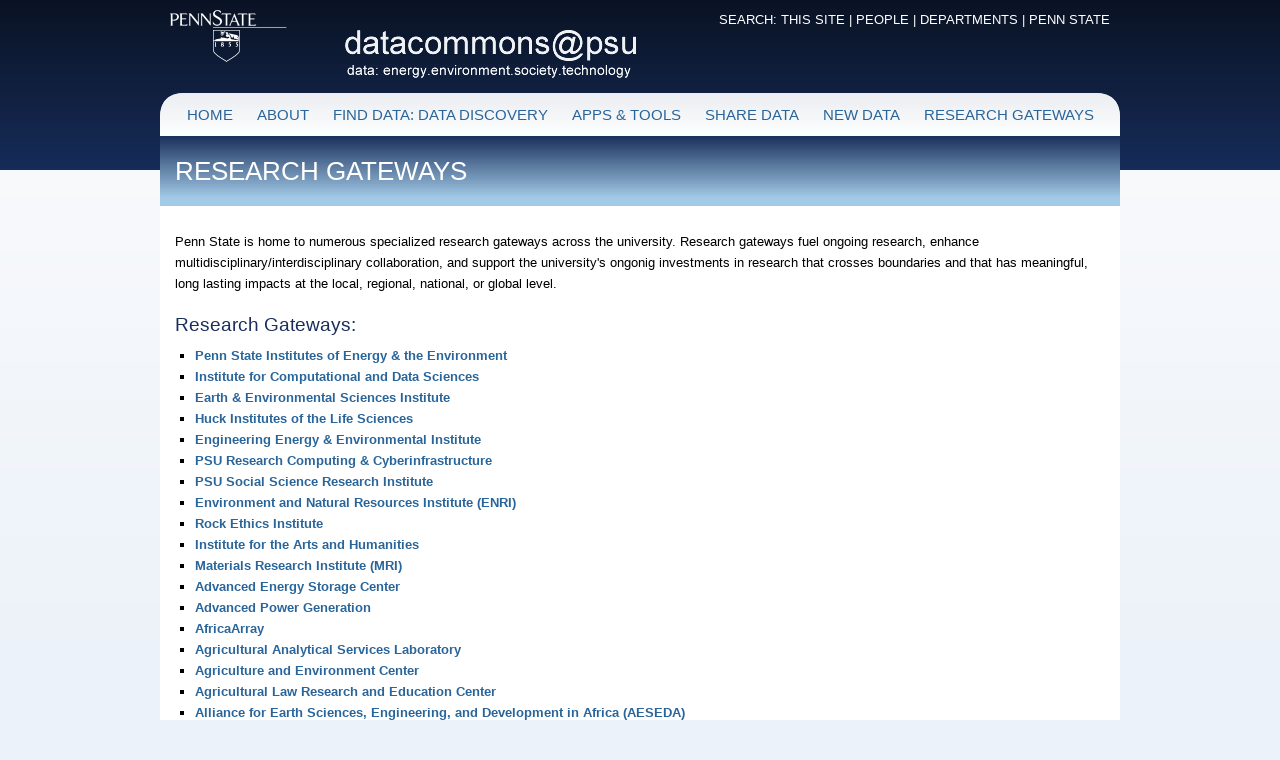

--- FILE ---
content_type: text/html
request_url: https://www.datacommons.psu.edu/gateways.html
body_size: 5323
content:
<!DOCTYPE html PUBLIC "-//W3C//DTD XHTML 1.0 Transitional//EN" "http://www.w3.org/TR/xhtml1/DTD/xhtml1-transitional.dtd">
<html xmlns="http://www.w3.org/1999/xhtml">
<head>
<meta http-equiv="Content-Type" content="text/html; charset=utf-8" />
<title>Penn State Data Commons - Research Gateways</title>
<link href="datacommonsStyles.css" rel="stylesheet" type="text/css" />
<link href="images/psuicon.png" type="image/x-icon" rel="shortcut icon">
</head>
<script>
  (function(i,s,o,g,r,a,m){i['GoogleAnalyticsObject']=r;i[r]=i[r]||function(){
  (i[r].q=i[r].q||[]).push(arguments)},i[r].l=1*new Date();a=s.createElement(o),
  m=s.getElementsByTagName(o)[0];a.async=1;a.src=g;m.parentNode.insertBefore(a,m)
  })(window,document,'script','//www.google-analytics.com/analytics.js','ga');

  ga('create', 'UA-41373351-2', 'psu.edu');
  ga('send', 'pageview');

</script>
<body>
<div id="container">
<div id="masthead">
  <div id="search">
    <ul>
      <li>SEARCH: <a href="search.html">THIS SITE</a> | </li>
      <li><a href="http://www.psu.edu/directory/">PEOPLE</a> | </li>
      <li><a href="http://www.psu.edu/directory/dept/">DEPARTMENTS</a> | </li>
      <li><a href="http://search.psu.edu/">PENN STATE</a></li>
      </ul>
  </div>
  <div id="psu"><a href="http://www.psu.edu" target="_blank"><img src="images/psu.png" width="117" height="52" alt="Penn State" /></a></div>
  <a href="default.html"><img src="images/nameDC.png" alt="Penn State Data Commons"  class="bottomPadding" /></a>
  <div id="nav">
  	<ul>
		<li><a href="default.html">HOME</a></li>
  		<li><a href="about.html">ABOUT</a></li>
  		<li><a href="/commonswizard">FIND DATA: DATA DISCOVERY</a></li>
		<li><a href="tools.html">APPS & TOOLS</a></li>
  		<li><a href="share.html">SHARE DATA</a></li>
  		<li><a href="newData.html">NEW DATA</a></li>
		  		<li><a href="gateways.html">RESEARCH GATEWAYS</a></li>
	  </ul>
  </div>
</div>
<div class="sectionheading">
  <h1>Research Gateways</h1>
</div>
<div class="rounded-bottom" id="content">
    <p>Penn State is home to numerous specialized research gateways  across the university. Research gateways fuel ongoing research, enhance multidisciplinary/interdisciplinary collaboration, and support the university's ongonig investments in research that crosses boundaries and that has meaningful, long lasting impacts at the local, regional, national, or global level. </p>

      <h2>Research Gateways: </h2>
    <ul>
	    <li><a href="http://www.psiee.psu.edu" target="_blank">Penn State Institutes of Energy &amp; the Environment</a></li>

        <li><a href="https://www.icds.psu.edu/" target="_blank">Institute for Computational and Data Sciences</a></li>
		     <li><a href="http://www.eesi.psu.edu/" target="_blank">Earth &amp; Environmental Sciences Institute</a></li>
			 <li><a href="http://www.huck.psu.edu/" target="_blank">Huck Institutes of the Life Sciences</a></li>
      <li><a href="http://www.engr.psu.edu/e3i/" target="_blank">Engineering Energy &amp; Environmental Institute</a>
        <li><a href="https://rcci.psu.edu/" target="_blank">PSU Research Computing &amp; Cyberinfrastructure</a></li>
        <li><a href="http://www.ssri.psu.edu/" target="_blank">PSU Social Science Research Institute</a></li>
    <li><a href="http://enri.cas.psu.edu/" target="_blank">Environment and Natural Resources Institute (ENRI)</a></li>
	<li><a href="http://rockethics.psu.edu/" target="_blank">Rock Ethics Institute</a>
		<li><a href="http://www.research.psu.edu/iah/" target="_blank">Institute for the Arts and Humanities</a></li>
           	<li><a href="http://www.mri.psu.edu/" target="_blank">Materials Research Institute (MRI)</a></li>
			<li><a href="http://www.vss.psu.edu/GATE.htm" target="_blank">Advanced Energy Storage Center</a></li>
           <li><a href="http://www.capg.psu.edu/" target="_blank">Advanced Power Generation </a></li>
           <li><a href="http://africaarray.psu.edu" target="_blank">AfricaArray</a></li>
           <li><a href="http://www.aasl.psu.edu/" target="_blank">Agricultural Analytical Services Laboratory</a></li>
           <li><a href="http://extension.psu.edu/aec" target="_blank">Agriculture and Environment Center </a></li>
           <li><a href="http://www.dsl.psu.edu/centers/aglaw.cfm" target="_blank">Agricultural Law Research and Education Center</a></li>
           <li><a href="http://www.aeseda.psu.edu/index.html" target="_blank">Alliance for Earth Sciences, Engineering, and Development in Africa (AESEDA)</a></li>
           <li><a href="http://www.arboretum.psu.edu/" target="_blank">Arboretum at Penn State</a></li>
           <li><a href="http://psarc.geosc.psu.edu/" target="_blank">Astrobiology Research Center</a></li>
       <li><a href="http://www.czo.psu.edu/index.html" target="_blank">Critical Zone Science</a></li>
        <li><a href="http://www.africaarray.psu.edu/stations_data/default.asp" target="_blank">AfricaArray</a></li>
		 <li><a href="http://www.psiee.psu.edu/faculty/centers.asp" target="_blank">More Institues, Centers, and Observatories</a></li>
	  </ul>

</div>
<div id="footer">
<a href="contact.html">CONTACT US</a> |
<a href="http://www.psu.edu/ur/legal.html" target="_blank">PRIVACY AND LEGAL STATEMENTS</a> |
<a href="http://www.psu.edu/ur/copyright.html" target="_blank">COPYRIGHT INFORMATION</a>
</div></div>
</body>
</html>


--- FILE ---
content_type: text/css
request_url: https://www.datacommons.psu.edu/datacommonsStyles.css
body_size: 4653
content:
@charset "utf-8";
/* CSS Document */
* {margin:0; padding:0;}
body {background-image:url(images/bg.jpg); background-repeat:repeat-x; background-position:top; background-color:#EBF2FA;
	font-family: "Lucida Sans Unicode", "Lucida Grande", sans-serif; font-size:80%; }
img {border:none; margin:0; padding:0;}
a {color:#29659A; text-decoration:none;}
a:hover {color:#192E5B; text-decoration:underline;}
p {padding:10px 0;}
h2 {color:#192E5B; font-weight:normal; font-size:1.5em; margin:10px 0;}

#container {width:100%; background-image:url(images/bgbottom.jpg); background-repeat:repeat-x; 
	background-position:bottom; position:relative;}
#masthead {width:960px; margin:0 auto;}
#nav {width:960px; height:43px; background-image:url(images/navbg.png); background-repeat:no-repeat;}
#nav ul {list-style-type:none; line-height:43px; color:#29659A; font-size:1.2em; text-align:center;}
#nav li { display:inline; padding:0 10px; }

#search {float:right; height:20px; margin:10px 10px 0 0; color:#FFF; z-index:20; line-height:20px;}
#search ul li{display:inline; list-style-type:none;}
#search a {color:#FFF; text-decoration:none;}
#search a:hover {color:#77ABDA; text-decoration:underline;}
#psu {float:left; padding:10px 30px 0 10px; z-index:10; width:120px; }
#welcome {width:960px; height:350px; margin:0 auto; background-image:url(images/welcome.jpg); background-repeat:no-repeat; position:relative;}
#welcome img {position:absolute; top:260px; left:25px;}
#buttons {width:960px; margin:0 auto; background-image:url(images/buttonbg.png); background-repeat:no-repeat; border-top:8px solid #132B57;height:115px;}
#buttons h2 {color:#192E5B; font-weight:normal; font-size:3em; margin:10px 0 0 0; padding:0;}
#buttons ul{width:960px; margin-bottom:20px; overflow:hidden;}
#buttons li{line-height:auto; float:left; display:inline;padding-left:100px;}
#triple li  { width:218px; } /* 3 col */

#main {width:930px; margin:15px auto; padding:15px; background-color:#FFF; line-height:1.5em; font-size:0.9em;}
#content {width:930px; margin:0 auto 15px auto; padding:15px; background-color:#FFF; line-height:1.7em; font-size:1em;}
#content ul {list-style-type:square;}
#content li {margin-left:20px;}
#content a {font-weight:bold;}

#footer {width:960px; margin:0 auto; height:115px; color:#FFF; text-align:center; clear:both;}
#footer ul li{display:inline; list-style-type:none;}
#footer a {color:#FFF; text-decoration:none;}
#footer a:hover {color:#29659A; text-decoration:underline;}
.sectionheading {width:960px; height:70px; background:url(images/headingBG.jpg) repeat-x; margin:0 auto;}
.sectionheading h1{color:#FFF; padding-left:15px; line-height:70px; text-transform:uppercase; font-weight:normal;}
.bottomPadding {padding:30px 0 15px 25px;}
.rounded-corners {
     -moz-border-radius: 20px;
    -webkit-border-radius: 20px;
    -khtml-border-radius: 20px;
    border-radius: 20px;
}
.rounded-bottom {
-moz-border-radius-bottomright: 20px;
border-bottom-right-radius: 20px;
-webkit-border-bottom-right-radius: 20px;
 -khtml-border-bottom-right-radius: 20px;
-moz-border-radius-bottomleft: 20px;
border-bottom-left-radius: 20px;
-webkit-border-bottom-left-radius: 20px;
 -khtml-border-bottom-left-radius: 20px;}

.shadow {
  -moz-box-shadow:    3px 3px 5px 6px #E9EBEF;
  -webkit-box-shadow: 3px 3px 5px 6px #E9EBEF;
  box-shadow:         3px 3px 5px 6px #E9EBEF;
}
.one-edge-shadow {
	-webkit-box-shadow: 0 8px 6px -6px black;
	   -moz-box-shadow: 0 8px 6px -6px black;
	        box-shadow: 0 8px 6px -6px black;
}
.imgFloatLeft {float:left; margin: 0px 10px 10px 0px; clear:left;}
.imgFloatright {float:right; margin: 10px 5px 5px 10px; clear:right;}

.blueCircle ul {list-style-type:none; padding:0; margin:0; width:300px; }
.blueCircle li {list-style-type:none; background-image: url(images/blueCircle.gif); background-repeat:no-repeat; background-position: 0 .7em;   		     padding:7px 0 7px 30px; border-bottom:1px solid #CCC; width:300px; font-size:1em; line-height:1.7em;}
table#NewDataHome { 
	width:570px; 
	text-align: left;
	margin:0 0 0 15px;
	padding:0;
	float:right;
	}
table#NewDataHome td {
	text-align: left;
	padding:0 0 10px 0;
	vertical-align:top;line-height:1.7em;
	}
table#NewDataHome p{
	margin:0; padding:0;
	font-size:1em;
	}
table#NewDataHome img{
	float:left;
	margin: 0px 15px 5px 0;
	clear:left;
	padding:0;
	}
table#NewData { 
	width:95%; 
	text-align: left;
	margin:0 15px 0 10px;
	padding:0;
	float:right;
	}
table#NewData td {
	text-align: left;
	padding:10px 0;
	vertical-align:top;line-height:1.7em;
	border-bottom:1px solid #CCC;
	}
table#NewData p{
	margin:0; padding:0;
	font-size:1em;
	}
table#NewData img{
	float:left;
	margin: 0px 15px 5px 0;
	clear:left;
	padding:0;
	}

--- FILE ---
content_type: text/plain
request_url: https://www.google-analytics.com/j/collect?v=1&_v=j102&a=2022801587&t=pageview&_s=1&dl=https%3A%2F%2Fwww.datacommons.psu.edu%2Fgateways.html&ul=en-us%40posix&dt=Penn%20State%20Data%20Commons%20-%20Research%20Gateways&sr=1280x720&vp=1280x720&_u=IEBAAAABAAAAACAAI~&jid=976902774&gjid=809095653&cid=1350950407.1768821307&tid=UA-41373351-2&_gid=1908568807.1768821307&_r=1&_slc=1&z=1828805215
body_size: -452
content:
2,cG-6FVCLWMDKK